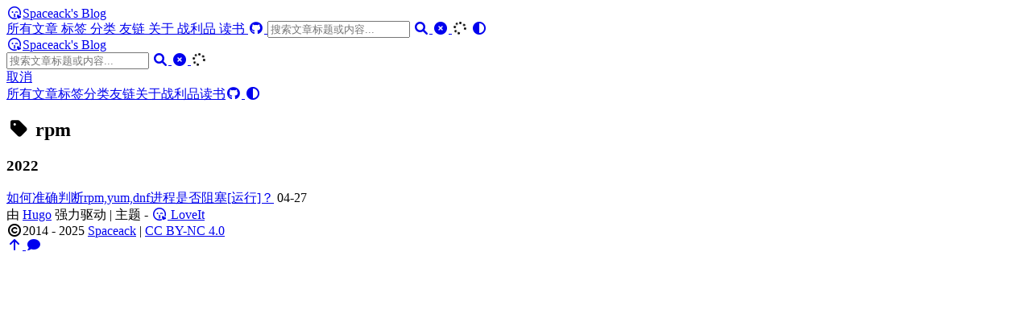

--- FILE ---
content_type: text/html; charset=utf-8
request_url: http://spaceack.com/tags/rpm/
body_size: 3064
content:
<!doctype html><html lang=zh-cn>
<head>
<meta charset=utf-8>
<meta name=viewport content="width=device-width,initial-scale=1">
<meta name=robots content="noodp">
<title>rpm - 标签 - Spaceack's Blog</title><meta name=Description content="Spaceck的个人Blog 编程之舞"><meta property="og:title" content="rpm">
<meta property="og:description" content="Spaceck的个人Blog 编程之舞">
<meta property="og:type" content="website">
<meta property="og:url" content="https://spaceack.github.io/tags/rpm/"><meta property="og:image" content="https://spaceack.github.io/logo.png"><meta property="og:site_name" content="My cool site">
<meta name=twitter:card content="summary_large_image">
<meta name=twitter:image content="https://spaceack.github.io/logo.png">
<meta name=twitter:title content="rpm">
<meta name=twitter:description content="Spaceck的个人Blog 编程之舞">
<meta name=application-name content="Spaceack's Blog">
<meta name=apple-mobile-web-app-title content="Spaceack's Blog"><meta name=theme-color content="#ffffff"><meta name=msapplication-TileColor content="#da532c"><link rel=icon href=favicon-32x32.png><link rel=apple-touch-icon sizes=180x180 href=/apple-touch-icon.png><link rel=mask-icon href=/safari-pinned-tab.svg color=#5bbad5><link rel=manifest href=/site.webmanifest><link rel=canonical href=https://spaceack.github.io/tags/rpm/><link rel=alternate href=/tags/rpm/index.xml type=application/rss+xml title="Spaceack's Blog">
<link rel=feed href=/tags/rpm/index.xml type=application/rss+xml title="Spaceack's Blog"><link rel=stylesheet href=/css/style.min.css><link rel=preload href=https://cdn.jsdelivr.net/npm/@fortawesome/fontawesome-free@6.1.1/css/all.min.css as=style onload="this.onload=null,this.rel='stylesheet'">
<noscript><link rel=stylesheet href=https://cdn.jsdelivr.net/npm/@fortawesome/fontawesome-free@6.1.1/css/all.min.css></noscript><link rel=preload href=https://cdn.jsdelivr.net/npm/animate.css@4.1.1/animate.min.css as=style onload="this.onload=null,this.rel='stylesheet'">
<noscript><link rel=stylesheet href=https://cdn.jsdelivr.net/npm/animate.css@4.1.1/animate.min.css></noscript></head>
<body data-header-desktop=fixed data-header-mobile=auto><script type=text/javascript>(window.localStorage&&localStorage.getItem('theme')?localStorage.getItem('theme')==='dark':'auto'==='auto'?window.matchMedia('(prefers-color-scheme: dark)').matches:'auto'==='dark')&&document.body.setAttribute('theme','dark')</script>
<div id=mask></div><div class=wrapper><header class=desktop id=header-desktop>
<div class=header-wrapper>
<div class=header-title>
<a href=/ title="Spaceack's Blog"><span class=header-title-pre><i class="far fa-kiss-wink-heart fa-fw"></i></span>Spaceack's Blog</a>
</div>
<div class=menu>
<div class=menu-inner><a class=menu-item href=/posts/> 所有文章 </a><a class=menu-item href=/tags/> 标签 </a><a class=menu-item href=/categories/> 分类 </a><a class=menu-item href=/links/> 友链 </a><a class=menu-item href=/about/> 关于 </a><a class=menu-item href=/challenge/> 战利品 </a><a class=menu-item href=/book/> 读书 </a><a class=menu-item href=https://github.com/spaceack title=GitHub rel="noopener noreffer" target=_blank><i class="fab fa-github fa-fw"></i> </a><span class="menu-item delimiter"></span><span class="menu-item search" id=search-desktop>
<input type=text placeholder=搜索文章标题或内容... id=search-input-desktop>
<a href=javascript:void(0); class="search-button search-toggle" id=search-toggle-desktop title=搜索>
<i class="fas fa-search fa-fw" aria-hidden=true></i>
</a>
<a href=javascript:void(0); class="search-button search-clear" id=search-clear-desktop title=清空>
<i class="fas fa-times-circle fa-fw" aria-hidden=true></i>
</a>
<span class="search-button search-loading" id=search-loading-desktop>
<i class="fas fa-spinner fa-fw fa-spin" aria-hidden=true></i>
</span>
</span><a href=javascript:void(0); class="menu-item theme-switch" title=切换主题>
<i class="fas fa-adjust fa-fw" aria-hidden=true></i>
</a>
</div>
</div>
</div>
</header><header class=mobile id=header-mobile>
<div class=header-container>
<div class=header-wrapper>
<div class=header-title>
<a href=/ title="Spaceack's Blog"><span class=header-title-pre><i class="far fa-kiss-wink-heart fa-fw"></i></span>Spaceack's Blog</a>
</div>
<div class=menu-toggle id=menu-toggle-mobile>
<span></span><span></span><span></span>
</div>
</div>
<div class=menu id=menu-mobile><div class=search-wrapper>
<div class="search mobile" id=search-mobile>
<input type=text placeholder=搜索文章标题或内容... id=search-input-mobile>
<a href=javascript:void(0); class="search-button search-toggle" id=search-toggle-mobile title=搜索>
<i class="fas fa-search fa-fw" aria-hidden=true></i>
</a>
<a href=javascript:void(0); class="search-button search-clear" id=search-clear-mobile title=清空>
<i class="fas fa-times-circle fa-fw" aria-hidden=true></i>
</a>
<span class="search-button search-loading" id=search-loading-mobile>
<i class="fas fa-spinner fa-fw fa-spin" aria-hidden=true></i>
</span>
</div>
<a href=javascript:void(0); class=search-cancel id=search-cancel-mobile>
取消
</a>
</div><a class=menu-item href=/posts/ title>所有文章</a><a class=menu-item href=/tags/ title>标签</a><a class=menu-item href=/categories/ title>分类</a><a class=menu-item href=/links/ title>友链</a><a class=menu-item href=/about/ title>关于</a><a class=menu-item href=/challenge/ title>战利品</a><a class=menu-item href=/book/ title>读书</a><a class=menu-item href=https://github.com/spaceack title=GitHub rel="noopener noreffer" target=_blank><i class="fab fa-github fa-fw"></i></a><a href=javascript:void(0); class="menu-item theme-switch" title=切换主题>
<i class="fas fa-adjust fa-fw" aria-hidden=true></i>
</a></div>
</div>
</header><div class="search-dropdown desktop">
<div id=search-dropdown-desktop></div>
</div>
<div class="search-dropdown mobile">
<div id=search-dropdown-mobile></div>
</div><main class=main>
<div class=container><div class="page archive"><h2 class="single-title animate__animated animate__pulse animate__faster"><i class="fas fa-tag fa-fw" aria-hidden=true></i>&nbsp;rpm</h2><h3 class=group-title>2022</h3><article class=archive-item>
<a href=/20220427-%E5%A6%82%E4%BD%95%E5%87%86%E7%A1%AE%E5%88%A4%E6%96%ADrpm%E5%92%8Cyum%E8%BF%9B%E7%A8%8B%E6%98%AF%E5%90%A6%E9%98%BB%E5%A1%9E/ class=archive-item-link>如何准确判断rpm,yum,dnf进程是否阻塞[运行]？</a>
<span class=archive-item-date>04-27</span>
</article></div></div>
</main><footer class=footer>
<div class=footer-container><div class=footer-line>由 <a href=https://gohugo.io/ target=_blank rel="noopener noreffer" title="Hugo 0.87.0">Hugo</a> 强力驱动 | 主题 - <a href=https://github.com/dillonzq/LoveIt target=_blank rel="noopener noreffer" title="LoveIt 0.2.11"><i class="far fa-kiss-wink-heart fa-fw" aria-hidden=true></i> LoveIt</a>
</div><div class=footer-line itemscope itemtype=http://schema.org/CreativeWork><i class="far fa-copyright fa-fw" aria-hidden=true></i><span itemprop=copyrightYear>2014 - 2025</span><span class=author itemprop=copyrightHolder>&nbsp;<a href=/about target=_blank>Spaceack</a></span>&nbsp;|&nbsp;<span class=license><a rel="license external nofollow noopener noreffer" href=https://creativecommons.org/licenses/by-nc/4.0/ target=_blank>CC BY-NC 4.0</a></span></div>
</div>
</footer></div>
<div id=fixed-buttons><a href=# id=back-to-top class=fixed-button title=回到顶部>
<i class="fas fa-arrow-up fa-fw" aria-hidden=true></i>
</a><a href=# id=view-comments class=fixed-button title=查看评论>
<i class="fas fa-comment fa-fw" aria-hidden=true></i>
</a>
</div><script type=text/javascript src=https://cdn.jsdelivr.net/npm/autocomplete.js@0.38.1/dist/autocomplete.min.js></script><script type=text/javascript src=https://cdn.jsdelivr.net/npm/algoliasearch@4.13.0/dist/algoliasearch-lite.umd.min.js></script><script type=text/javascript src=https://cdn.jsdelivr.net/npm/lazysizes@5.3.1/lazysizes.min.js></script><script type=text/javascript src=https://cdn.jsdelivr.net/npm/clipboard@2.0.11/dist/clipboard.min.js></script><script type=text/javascript src=https://cdn.jsdelivr.net/npm/sharer.js@0.5.1/sharer.min.js></script><script type=text/javascript>window.config={code:{copyTitle:"复制到剪贴板",maxShownLines:50},search:{algoliaAppID:"VXI4TRVSM5",algoliaIndex:"index.zh-cn",algoliaSearchKey:"4987343c645c7f8c574d58035d43fe96",highlightTag:"em",maxResultLength:10,noResultsFound:"没有找到结果",snippetLength:50,type:"algolia"}}</script><script type=text/javascript src=/js/theme.min.js></script><script defer src="https://static.cloudflareinsights.com/beacon.min.js/vcd15cbe7772f49c399c6a5babf22c1241717689176015" integrity="sha512-ZpsOmlRQV6y907TI0dKBHq9Md29nnaEIPlkf84rnaERnq6zvWvPUqr2ft8M1aS28oN72PdrCzSjY4U6VaAw1EQ==" data-cf-beacon='{"version":"2024.11.0","token":"2521689edd174e958f3e4b3c7aa2e095","r":1,"server_timing":{"name":{"cfCacheStatus":true,"cfEdge":true,"cfExtPri":true,"cfL4":true,"cfOrigin":true,"cfSpeedBrain":true},"location_startswith":null}}' crossorigin="anonymous"></script>
</body>
</html>